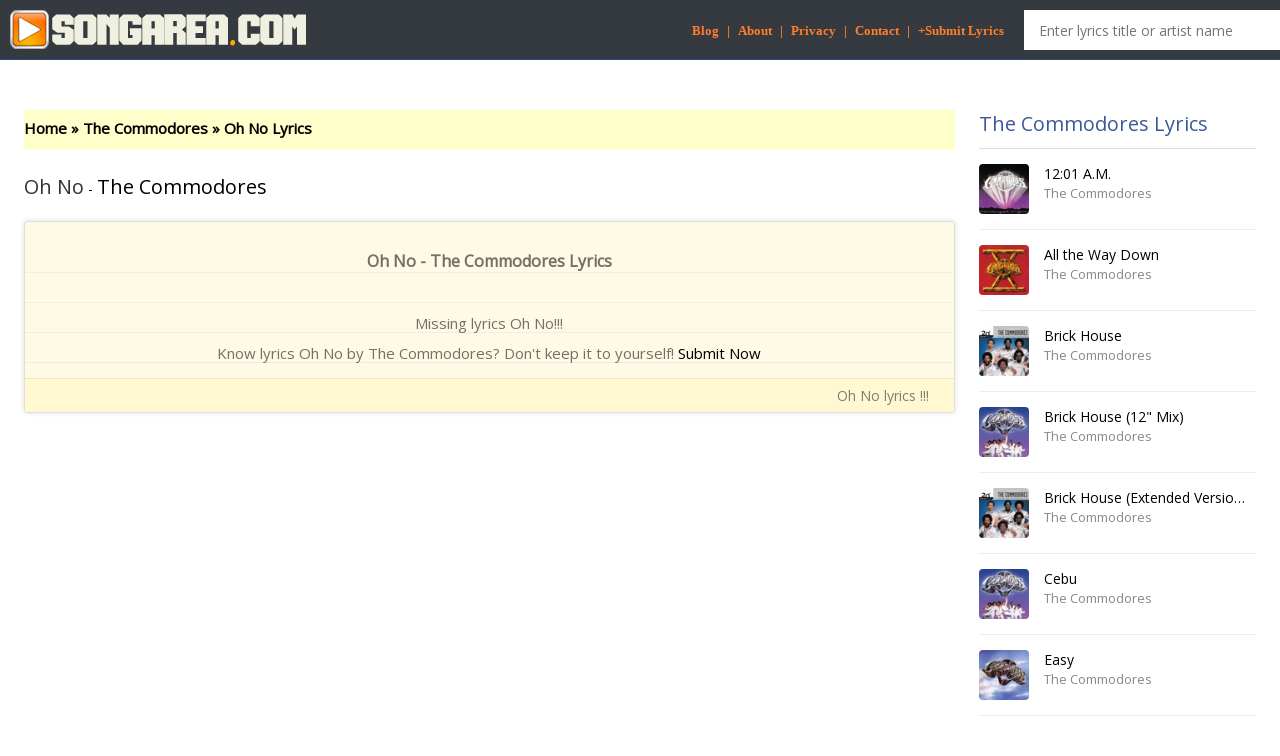

--- FILE ---
content_type: text/html; charset=UTF-8
request_url: https://www.songarea.com/lyrics/the-commodores/oh-no-lyrics-3ukyggkv.html
body_size: 7026
content:
<!DOCTYPE HTML><html xmlns="http://www.w3.org/1999/xhtml"><head>	<title>SongArea.com | Your Song Lyrics Area</title>	<meta name="description" content="Songarea.com is dedicated to providing the most comprehensive song lyrics database across the web with more than 220.000 bands and 1.500.000 lyrics." />	<meta name="keywords" content="lyrics, song lyrics, song text, lyrics translate, gospel lyrics, music, free listen, free stream" />	<meta property="og:description" content="Songarea.com is dedicated to providing the most comprehensive song lyrics database across the web with more than 220.000 bands and 1.500.000 lyrics." />	<meta http-equiv="Content-Type" content="text/html; charset=UTF-8" />	<meta name="viewport" content="width=device-width, initial-scale=1.0">	<link rel="canonical" href="https://www.songarea.com/lyrics/the-commodores/oh-no-lyrics-3ukyggkv.html" />	<!-- twitter -->	<meta name="twitter:card" content="summary" />	<meta name="twitter:url" content="https://www.songarea.com/lyrics/the-commodores/oh-no-lyrics-3ukyggkv.html" />	<meta name="twitter:site" content="" />	<meta name="twitter:title" content="SongArea.com | Your Song Lyrics Area" />	<meta name="twitter:description" content="Songarea.com is dedicated to providing the most comprehensive song lyrics database across the web with more than 220.000 bands and 1.500.000 lyrics." />	<meta name="twitter:image" content="" />	<!-- facebook -->	<meta property="fb:app_id" content="1758743797734057" />	<meta property="og:site_name" content="SongArea.com | Your Song Lyrics Area" />	<meta property="og:type" content="website" />	<meta property="og:title" content="SongArea.com | Your Song Lyrics Area" />	<meta property="og:description" content="Songarea.com is dedicated to providing the most comprehensive song lyrics database across the web with more than 220.000 bands and 1.500.000 lyrics." />	<meta property="og:image" content="" />	<meta property="og:image:width" content="200" />	<meta property="og:image:height" content="200" />	<link rel="shortcut icon" type="image/png" href="https://www.songarea.com/templates/Default/images/favicon.png?v=1"/>	<link href="https://fonts.googleapis.com/css?family=Open+Sans" rel="stylesheet">				<link rel="stylesheet" href="https://www.songarea.com/templates/Default/css/style.css?v=1750182764" media="all" type="text/css" />	<link rel="stylesheet" href="https://www.songarea.com/templates/Default/css/icons.css" media="all" type="text/css" />	<link rel="stylesheet" href="https://www.songarea.com/templates/Default/css/swiper.min.css" media="all" type="text/css" />    <script async type="text/javascript" src="https://ajax.googleapis.com/ajax/libs/jquery/3.3.1/jquery.min.js"></script>    <script async type="text/javascript" src="https://www.songarea.com/libs/js/swiper.min.js"></script>	<!-- Global site tag (gtag.js) - Google Analytics -->
<script async src='https://www.googletagmanager.com/gtag/js?id=UA-1022817-6'></script>
<script>
  window.dataLayer = window.dataLayer || [];
  function gtag(){dataLayer.push(arguments);}
  gtag('js', new Date());

  gtag('config', 'UA-1022817-6');
</script>

<script async src=https://www.googletagmanager.com/gtag/js?id=G-P47D7SR2LQ></script>
	<script>
	  window.dataLayer = window.dataLayer || [];
	  function gtag(){dataLayer.push(arguments);}
	  gtag('js', new Date());

	  gtag('config', 'G-P47D7SR2LQ');
</script>    
<script>
	var site_url = 'https://www.songarea.com/';
	var amazon_aff = 'lyrkid-20';
	var youtbe_api_key = 'AIzaSyD-nDTCvAq_zHws5MGpBB1mPLyUXPk9npI';
</script>	<meta name="a.validate.01" content="1f58839a17022b19066e80832c1448d92f97" />	<script src="https://analytics.ahrefs.com/analytics.js" data-key="1dxFqj3XPiuj1tp+kxlxBg" async></script></head><body>	<div id="fb-root"></div>		<header>		<div class="container group">			<div class="logo">				<a href="/" title="SongArea.com" class="hide-text">					<img src="https://www.songarea.com/templates/Default/images/logo.png?v=1768882061" alt="SongArea.com" width="300" height="40"/>				</a>			</div>			<div class="section-search" id="sug">				<form class="search" method="get" action="https://www.songarea.com/search.html" id="_lyricsSearch" onsubmit="check_search();return false;">					<input type="text" autocomplete="off" class="input-txt" placeholder="Enter lyrics title or artist name" name="q" id="search_keyword" >				</form>			</div>			<div style="float:right;padding:20px 20px 0px 0px;">&nbsp;				<a style="font:bold 13px tahoma;color:#ff7c29;" href="https://www.songarea.com/blog">Blog</a>&nbsp;				<span style="font:bold 13px tahoma;color:#ff7c29;" >|</span>&nbsp;				<a style="font:bold 13px tahoma;color:#ff7c29;" href="https://www.songarea.com/legal/about.php">About</a>&nbsp;				<span style="font:bold 13px tahoma;color:#ff7c29;" >|</span>&nbsp;				<a style="font:bold 13px tahoma;color:#ff7c29;" href="https://www.songarea.com/legal/privacy.php">Privacy</a>&nbsp;				<span style="font:bold 13px tahoma;color:#ff7c29;" >|</span>&nbsp;				<a style="font:bold 13px tahoma;color:#ff7c29;" href="https://www.songarea.com/legal/contact.php">Contact</a>&nbsp;				<span style="font:bold 13px tahoma;color:#ff7c29;" >|</span>&nbsp;				<a style="font:bold 13px tahoma;color:#ff7c29;" href="https://www.songarea.com/add">+Submit Lyrics</a>			</div>		</div>	</header><div class="centered-ad">		</div>	<div class="wrapper-page">				<div class="wrap-body container col-12 no-padding">			<div class="wrap-content col-9">								<div class="lyrics-header-info group">
	<div class="info-content otr">
		<div>
			<nav class="breadcrumb">
				<span class="breadcrumb-item"><a href="/">Home</a></span> <b>&raquo;</b>
				<span class="breadcrumb-item"><a href="https://www.songarea.com/search.html?q=The+Commodores" title="Find lyrics of The Commodores">The Commodores</a></span> <b>&raquo;</b>
				<span class="breadcrumb-item active" aria-current="page">Oh No Lyrics</span>
			</nav>
			<br>
			<h1 class="txt-primary"> Oh No </h1> <span class="zadash">-</span>
			<div class="inline">
				<h2 class="txt-primary"><a href="https://www.songarea.com/search.html?q=The+Commodores" title="Find lyrics of The Commodores">The Commodores</a></h2>
			</div>
		</div>
	</div>
</div>
<div class="section section mt20">
	
	
	

	<div class="tab-pane line-bottom none fn-tab-panel fn-tab-panel-service po-r">
		<div class="service-container fn-sub-panel">
			<div class="row mb0">
				<div class="col-4">
					<ul class="dl-service fn-list">
						<li><a class="button btn-dark-blue small-button fn-320 fn-viprequire" href=""><i class="fa fa-file-text"></i> Text</a><b>Text file is a kind of computer file that is structured as a sequence of lines of electronic text.</b></li>
						<li><a class="button btn-dark-blue small-button fn-320 fn-viprequire" href=""><i class="fa fa-file-word-o"></i> Word</a><b>Use for Microsoft Office Word or Open Office</b></li>
						<li><a class="button btn-dark-blue small-button fn-lossless fn-viprequire" href=""><i class="fa fa-file-pdf-o"></i> PDF</a><b>Use for Abobe Acrobat</b></li>
					</ul>
				</div>
			</div>
		</div>
		<span class="close fn-closetab"></span>
	</div>
	<div class="tab-pane line-bottom none fn-tab-panel fn-tab-panel-share po-r">
		<div class="fn-sub-panel fn-sub-embed embed-container" id="embedBox">
			<div class="share-icons">
				<a href="https://www.facebook.com/sharer.php?u=https://www.songarea.com:443/lyrics/the-commodores/oh-no-lyrics-3ukyggkv.html" target="_blank"><i class="fa fa-facebook-square" style="color:#29487d"></i></a>
				<a href="https://twitter.com/share?text=Im%20now%enjoy%20this%20lyrics&url=https://www.songarea.com:443/lyrics/the-commodores/oh-no-lyrics-3ukyggkv.html&hashtags=enjoylyrics" target="_blank"><i class="fa fa-twitter-square" style="color:#1da1f2"></i></a>
				<a href="https://plus.google.com/share?url=https://www.songarea.com:443/lyrics/the-commodores/oh-no-lyrics-3ukyggkv.html" target="_blank"><i class="fa fa-google-plus-square" style="color:#d73d32"></i></a>
			</div>
			<div class="context outside-textarea">
				<label class="ltitle">Embed code</label>
					<textarea id="embed" name="embed_code" cols="30" rows="10"></textarea>
			</div>
			
			<div class="clearfix"></div>
		</div>
		<span class="close fn-closetab"></span>
	</div>
    <div id="videoplayer" class="none"></div>
	<div class="tab-pane fn-tab-videos none" style="margin-bottom: 20px">
        <div class="swiper-arrow-left"><i class="fa fa-chevron-left"></i></div>
        <div class="swiper-arrow-right"><i class="fa fa-chevron-right"></i></div>
        <div class="swiper-container">
            <div class="swiper-wrapper"></div>
        </div>

	</div>
	
	
<div class="tab-pane fn-tab-panel-lyrics">
    <div id="_lyricContainer" class="content-block lyric-content">
        <div class="_lyricItem ">
            <h3><strong>Oh No - The Commodores Lyrics</strong></h3>
            <p id="lyrics" class="_lyricContent">
                <br />
                                    Missing lyrics Oh No!!!<br /> 
                    Know lyrics Oh No by The Commodores? 
                    Don't keep it to yourself! <a href="https://www.songarea.com/add?hash=3ukyggkv">Submit Now</a>
                            </p>
        </div>
        <div class="iLyric"> <span> Oh No lyrics !!!</span> </div>
    </div>

    <!-- Display cache status -->
    </div>





	
		
				
	<div class="tab-pane line-bottom none" id="newLyrics">
		<div class="tab-menu group">
			<ul>
				<li><a class="fn-tab" data-group=".fn-sub-panel-share" data-panel=".fn-sub-lyrics" href="#">Lyrics</a></li>
			</ul>
		</div>
		<div class="frm-lyrics group fn-sub-panel fn-sub-lyrics">
			<form name="frmLyrics" id="frmLyrics" action="/xhr/mydata/new-lyrics" method="post">
				<textarea name="content" cols="30" rows="10"></textarea>
				<input type="hidden" name="song_id" id="song_id" value="ZW7ODZ69" />
				<button class="button btn-dark-blue pull-right">Submit</button></form>
			<span class="close fn-close" data-box="#newLyrics"></span>
		</div>
	</div>
</div>
<script>
    $(document).ready(function(){
        youtube('Oh+No+The+Commodores');
    });
</script>							</div>			<div class="wrap-sidebar col-3">																	<div class="widget widget-countdown"> 						<h3 class="title-section sz-title-sm">The Commodores Lyrics</h3>						<div class="widget-content no-padding no-border" id="songRec">							<ul class="fn-list">																<li class="fn-item">									<a href="https://www.songarea.com/lyrics/the-commodores/1201-am-lyrics-xj2zybvf.html" title="12:01 A.M. - The Commodores lyrics" class="thumb fn-link"> <img class="fn-thumb" width="50" height="50" src="https://is5-ssl.mzstatic.com/image/thumb/Music128/v4/f2/0c/35/f20c3506-acea-18cb-e39a-233b37d51d65/00602547309389.rgb.jpg/60x60bb.jpg" alt="12:01 A.M. - The Commodores lyrics" /> </a>									<h3 class="song-name ellipsis"><a href="https://www.songarea.com/lyrics/the-commodores/1201-am-lyrics-xj2zybvf.html" title="12:01 A.M. - The Commodores lyrics" class="txt-primary fn-link fn-name">12:01 A.M.</a></h3>									<div class="inblock ellipsis fn-artist_list">										<h4 class="singer-name txt-info fn-artist"><a href="https://www.songarea.com/search.html?q=The+Commodores" title="Find The Commodores lyrics">The Commodores</a></h4>									</div>								</li>																<li class="fn-item">									<a href="https://www.songarea.com/lyrics/the-commodores/all-the-way-down-lyrics-kfeujyhu.html" title="All the Way Down - The Commodores lyrics" class="thumb fn-link"> <img class="fn-thumb" width="50" height="50" src="https://is2-ssl.mzstatic.com/image/thumb/Music114/v4/09/f8/07/09f807ad-e003-6024-70b1-ac1a92cb711c/source/60x60bb.jpg" alt="All the Way Down - The Commodores lyrics" /> </a>									<h3 class="song-name ellipsis"><a href="https://www.songarea.com/lyrics/the-commodores/all-the-way-down-lyrics-kfeujyhu.html" title="All the Way Down - The Commodores lyrics" class="txt-primary fn-link fn-name">All the Way Down</a></h3>									<div class="inblock ellipsis fn-artist_list">										<h4 class="singer-name txt-info fn-artist"><a href="https://www.songarea.com/search.html?q=The+Commodores" title="Find The Commodores lyrics">The Commodores</a></h4>									</div>								</li>																<li class="fn-item">									<a href="https://www.songarea.com/lyrics/the-commodores/brick-house-lyrics-9dpvmksl.html" title="Brick House - The Commodores lyrics" class="thumb fn-link"> <img class="fn-thumb" width="50" height="50" src="https://is3-ssl.mzstatic.com/image/thumb/Music118/v4/64/3c/ee/643ceefe-7235-d411-c252-3f44fab0426b/source/60x60bb.jpg" alt="Brick House - The Commodores lyrics" /> </a>									<h3 class="song-name ellipsis"><a href="https://www.songarea.com/lyrics/the-commodores/brick-house-lyrics-9dpvmksl.html" title="Brick House - The Commodores lyrics" class="txt-primary fn-link fn-name">Brick House</a></h3>									<div class="inblock ellipsis fn-artist_list">										<h4 class="singer-name txt-info fn-artist"><a href="https://www.songarea.com/search.html?q=The+Commodores" title="Find The Commodores lyrics">The Commodores</a></h4>									</div>								</li>																<li class="fn-item">									<a href="https://www.songarea.com/lyrics/the-commodores/brick-house-12-mix-lyrics-epxwjghf.html" title="Brick House (12" Mix) - The Commodores lyrics" class="thumb fn-link"> <img class="fn-thumb" width="50" height="50" src="https://is1-ssl.mzstatic.com/image/thumb/Music123/v4/64/02/01/6402019f-5927-2647-52b7-b950399d8244/06UMGIM14015.rgb.jpg/60x60bb.jpg" alt="Brick House (12" Mix) - The Commodores lyrics" /> </a>									<h3 class="song-name ellipsis"><a href="https://www.songarea.com/lyrics/the-commodores/brick-house-12-mix-lyrics-epxwjghf.html" title="Brick House (12" Mix) - The Commodores lyrics" class="txt-primary fn-link fn-name">Brick House (12" Mix)</a></h3>									<div class="inblock ellipsis fn-artist_list">										<h4 class="singer-name txt-info fn-artist"><a href="https://www.songarea.com/search.html?q=The+Commodores" title="Find The Commodores lyrics">The Commodores</a></h4>									</div>								</li>																<li class="fn-item">									<a href="https://www.songarea.com/lyrics/the-commodores/brick-house-extended-version-lyrics-o3if5g4g.html" title="Brick House (Extended Version) - The Commodores lyrics" class="thumb fn-link"> <img class="fn-thumb" width="50" height="50" src="https://is1-ssl.mzstatic.com/image/thumb/Music124/v4/b5/22/ce/b522ce38-62d1-d637-1ba9-430b194dbaf4/00602547316738.rgb.jpg/60x60bb.jpg" alt="Brick House (Extended Version) - The Commodores lyrics" /> </a>									<h3 class="song-name ellipsis"><a href="https://www.songarea.com/lyrics/the-commodores/brick-house-extended-version-lyrics-o3if5g4g.html" title="Brick House (Extended Version) - The Commodores lyrics" class="txt-primary fn-link fn-name">Brick House (Extended Version)</a></h3>									<div class="inblock ellipsis fn-artist_list">										<h4 class="singer-name txt-info fn-artist"><a href="https://www.songarea.com/search.html?q=The+Commodores" title="Find The Commodores lyrics">The Commodores</a></h4>									</div>								</li>																<li class="fn-item">									<a href="https://www.songarea.com/lyrics/the-commodores/cebu-lyrics-72bfcuyt.html" title="Cebu - The Commodores lyrics" class="thumb fn-link"> <img class="fn-thumb" width="50" height="50" src="https://is1-ssl.mzstatic.com/image/thumb/Music123/v4/64/02/01/6402019f-5927-2647-52b7-b950399d8244/06UMGIM14015.rgb.jpg/60x60bb.jpg" alt="Cebu - The Commodores lyrics" /> </a>									<h3 class="song-name ellipsis"><a href="https://www.songarea.com/lyrics/the-commodores/cebu-lyrics-72bfcuyt.html" title="Cebu - The Commodores lyrics" class="txt-primary fn-link fn-name">Cebu</a></h3>									<div class="inblock ellipsis fn-artist_list">										<h4 class="singer-name txt-info fn-artist"><a href="https://www.songarea.com/search.html?q=The+Commodores" title="Find The Commodores lyrics">The Commodores</a></h4>									</div>								</li>																<li class="fn-item">									<a href="https://www.songarea.com/lyrics/the-commodores/easy-lyrics-8b9lz8zp.html" title="Easy - The Commodores lyrics" class="thumb fn-link"> <img class="fn-thumb" width="50" height="50" src="https://is1-ssl.mzstatic.com/image/thumb/Music128/v4/79/d8/82/79d882a3-c39d-a8bf-e7e3-00efec4db244/source/60x60bb.jpg" alt="Easy - The Commodores lyrics" /> </a>									<h3 class="song-name ellipsis"><a href="https://www.songarea.com/lyrics/the-commodores/easy-lyrics-8b9lz8zp.html" title="Easy - The Commodores lyrics" class="txt-primary fn-link fn-name">Easy</a></h3>									<div class="inblock ellipsis fn-artist_list">										<h4 class="singer-name txt-info fn-artist"><a href="https://www.songarea.com/search.html?q=The+Commodores" title="Find The Commodores lyrics">The Commodores</a></h4>									</div>								</li>																<li class="fn-item">									<a href="https://www.songarea.com/lyrics/the-commodores/easy-extended-version-lyrics-lgc4ekyk.html" title="Easy (Extended Version) - The Commodores lyrics" class="thumb fn-link"> <img class="fn-thumb" width="50" height="50" src="https://is1-ssl.mzstatic.com/image/thumb/Music124/v4/b5/22/ce/b522ce38-62d1-d637-1ba9-430b194dbaf4/00602547316738.rgb.jpg/60x60bb.jpg" alt="Easy (Extended Version) - The Commodores lyrics" /> </a>									<h3 class="song-name ellipsis"><a href="https://www.songarea.com/lyrics/the-commodores/easy-extended-version-lyrics-lgc4ekyk.html" title="Easy (Extended Version) - The Commodores lyrics" class="txt-primary fn-link fn-name">Easy (Extended Version)</a></h3>									<div class="inblock ellipsis fn-artist_list">										<h4 class="singer-name txt-info fn-artist"><a href="https://www.songarea.com/search.html?q=The+Commodores" title="Find The Commodores lyrics">The Commodores</a></h4>									</div>								</li>																<li class="fn-item">									<a href="https://www.songarea.com/lyrics/the-commodores/easy-single-version-lyrics-43foh0r8.html" title="Easy (Single Version) - The Commodores lyrics" class="thumb fn-link"> <img class="fn-thumb" width="50" height="50" src="https://is1-ssl.mzstatic.com/image/thumb/Music115/v4/17/a7/cc/17a7cce7-8ac9-ac9a-6e99-956b838c9dc8/00602527952512.rgb.jpg/60x60bb.png" alt="Easy (Single Version) - The Commodores lyrics" /> </a>									<h3 class="song-name ellipsis"><a href="https://www.songarea.com/lyrics/the-commodores/easy-single-version-lyrics-43foh0r8.html" title="Easy (Single Version) - The Commodores lyrics" class="txt-primary fn-link fn-name">Easy (Single Version)</a></h3>									<div class="inblock ellipsis fn-artist_list">										<h4 class="singer-name txt-info fn-artist"><a href="https://www.songarea.com/search.html?q=The+Commodores" title="Find The Commodores lyrics">The Commodores</a></h4>									</div>								</li>																<li class="fn-item">									<a href="https://www.songarea.com/lyrics/the-commodores/fire-girl-lyrics-yrwckozr.html" title="Fire Girl - The Commodores lyrics" class="thumb fn-link"> <img class="fn-thumb" width="50" height="50" src="https://is3-ssl.mzstatic.com/image/thumb/Music128/v4/f0/63/97/f06397a2-6b2c-cc13-dad4-00f1682c112b/source/60x60bb.jpg" alt="Fire Girl - The Commodores lyrics" /> </a>									<h3 class="song-name ellipsis"><a href="https://www.songarea.com/lyrics/the-commodores/fire-girl-lyrics-yrwckozr.html" title="Fire Girl - The Commodores lyrics" class="txt-primary fn-link fn-name">Fire Girl</a></h3>									<div class="inblock ellipsis fn-artist_list">										<h4 class="singer-name txt-info fn-artist"><a href="https://www.songarea.com/search.html?q=The+Commodores" title="Find The Commodores lyrics">The Commodores</a></h4>									</div>								</li>															</ul>						</div>					</div>								<div class="widget widget-tab hide_on_mobile">					<h3 class="title-section sz-title-sm"> <a title="Country song lyrics" class="fn-detail_link _chart_song">Country song lyrics</a></h3>					<div class="tab-pane widget-song-countdown">						<div class="widget-content no-padding no-border _chart_song">							<ul class="fn-list">																															<li class="fn-first first-item fn-song">									<a class="zthumb fn-link" href="https://www.songarea.com/lyrics/dolly-parton/light-of-a-clear-blue-morning-feat-lainey-wilson-miley-cyrus-queen-latifah-reba-mcentire-lyrics-z7hxuoyq.html">										<img alt="" class="fn-thumb" src="https://www.songarea.com/templates/Default/images/space.gif" style="background-color: transparent; background-image: url('https://is1-ssl.mzstatic.com/image/thumb/Music211/v4/4b/59/16/4b591687-42ba-23a3-11c3-5f5ed27af234/198704939532_Cover.jpg/300x300bb.png'); background-repeat: no-repeat; background-position: center center; background-size: cover;">									</a>									<div class="des"> <span class="rank rank-1 fn-order">1</span>										<h3 class="song-name ellipsis"><a class="txt-primary fn-link fn-name" href="https://www.songarea.com/lyrics/dolly-parton/light-of-a-clear-blue-morning-feat-lainey-wilson-miley-cyrus-queen-latifah-reba-mcentire-lyrics-z7hxuoyq.html">Light of a Clear Blue Morning (feat. Lainey Wilson, Miley Cyrus, Queen Latifah & Reba McEntire)</a></h3>										<div class="inblock singer-name ellipsis fn-artist_list">											<h4 class="txt-info fn-artist"><a href="https://www.songarea.com/search.html?q=Dolly+Parton" title="Dolly Parton lyrics">Dolly Parton</a></h4></div>									</div> <span class="item-mask"></span>								</li>																																															<li class="fn-item fn-song"> <span class="rank rank-2 fn-order">2</span>									<h3 class="song-name ellipsis"><a title="Choosin' Texas by Ella Langley lyrics" class="txt-primary fn-link fn-name" href="https://www.songarea.com/lyrics/ella-langley/choosin-texas-lyrics-sjovxn6p.html">Choosin' Texas</a></h3>									<div class="inblock singer-name ellipsis fn-artist_list">										<h4 class="txt-info fn-artist"><a href="https://www.songarea.com/search.html?q=Ella+Langley" title="Ella Langley lyrics">Ella Langley</a></h4>									</div>								</li>																																															<li class="fn-item fn-song"> <span class="rank rank-3 fn-order">3</span>									<h3 class="song-name ellipsis"><a title="Sleepless in a Hotel Room by Luke Combs lyrics" class="txt-primary fn-link fn-name" href="https://www.songarea.com/lyrics/luke-combs/sleepless-in-a-hotel-room-lyrics-hbtfgdr1.html">Sleepless in a Hotel Room</a></h3>									<div class="inblock singer-name ellipsis fn-artist_list">										<h4 class="txt-info fn-artist"><a href="https://www.songarea.com/search.html?q=Luke+Combs" title="Luke Combs lyrics">Luke Combs</a></h4>									</div>								</li>																																															<li class="fn-item fn-song"> <span class="rank rank-4 fn-order">4</span>									<h3 class="song-name ellipsis"><a title="you look like you love me by Ella Langley & Riley Green lyrics" class="txt-primary fn-link fn-name" href="https://www.songarea.com/lyrics/ella-langley-riley-green/you-look-like-you-love-me-lyrics-pbbugtcb.html">you look like you love me</a></h3>									<div class="inblock singer-name ellipsis fn-artist_list">										<h4 class="txt-info fn-artist"><a href="https://www.songarea.com/search.html?q=Ella+Langley+&+Riley+Green" title="Ella Langley & Riley Green lyrics">Ella Langley & Riley Green</a></h4>									</div>								</li>																																															<li class="fn-item fn-song"> <span class="rank rank-5 fn-order">5</span>									<h3 class="song-name ellipsis"><a title="Wish I Didn't by Megan Moroney lyrics" class="txt-primary fn-link fn-name" href="https://www.songarea.com/lyrics/megan-moroney/wish-i-didnt-lyrics-wi1r3nqt.html">Wish I Didn't</a></h3>									<div class="inblock singer-name ellipsis fn-artist_list">										<h4 class="txt-info fn-artist"><a href="https://www.songarea.com/search.html?q=Megan+Moroney" title="Megan Moroney lyrics">Megan Moroney</a></h4>									</div>								</li>																																															<li class="fn-item fn-song"> <span class="rank rank-6 fn-order">6</span>									<h3 class="song-name ellipsis"><a title="Days Like These by Luke Combs lyrics" class="txt-primary fn-link fn-name" href="https://www.songarea.com/lyrics/luke-combs/days-like-these-lyrics-yyu2z6rn.html">Days Like These</a></h3>									<div class="inblock singer-name ellipsis fn-artist_list">										<h4 class="txt-info fn-artist"><a href="https://www.songarea.com/search.html?q=Luke+Combs" title="Luke Combs lyrics">Luke Combs</a></h4>									</div>								</li>																																															<li class="fn-item fn-song"> <span class="rank rank-7 fn-order">7</span>									<h3 class="song-name ellipsis"><a title="A Voice by Jeffrey Steele lyrics" class="txt-primary fn-link fn-name" href="https://www.songarea.com/lyrics/jeffrey-steele/a-voice-lyrics-y8t6ab5n.html">A Voice</a></h3>									<div class="inblock singer-name ellipsis fn-artist_list">										<h4 class="txt-info fn-artist"><a href="https://www.songarea.com/search.html?q=Jeffrey+Steele" title="Jeffrey Steele lyrics">Jeffrey Steele</a></h4>									</div>								</li>																																															<li class="fn-item fn-song"> <span class="rank rank-8 fn-order">8</span>									<h3 class="song-name ellipsis"><a title="Walk My Walk by Road Boyyz lyrics" class="txt-primary fn-link fn-name" href="https://www.songarea.com/lyrics/road-boyyz/walk-my-walk-lyrics-wphzxwkz.html">Walk My Walk</a></h3>									<div class="inblock singer-name ellipsis fn-artist_list">										<h4 class="txt-info fn-artist"><a href="https://www.songarea.com/search.html?q=Road+Boyyz" title="Road Boyyz lyrics">Road Boyyz</a></h4>									</div>								</li>																																															<li class="fn-item fn-song"> <span class="rank rank-9 fn-order">9</span>									<h3 class="song-name ellipsis"><a title="Wondering Why by The Red Clay Strays lyrics" class="txt-primary fn-link fn-name" href="https://www.songarea.com/lyrics/the-red-clay-strays/wondering-why-lyrics-ssmwyppz.html">Wondering Why</a></h3>									<div class="inblock singer-name ellipsis fn-artist_list">										<h4 class="txt-info fn-artist"><a href="https://www.songarea.com/search.html?q=The+Red+Clay+Strays" title="The Red Clay Strays lyrics">The Red Clay Strays</a></h4>									</div>								</li>																																															<li class="fn-item fn-song"> <span class="rank rank-10 fn-order">10</span>									<h3 class="song-name ellipsis"><a title="Better Me For You (Brown Eyes) by Max McNown lyrics" class="txt-primary fn-link fn-name" href="https://www.songarea.com/lyrics/max-mcnown/better-me-for-you-brown-eyes-lyrics-tzgk3p4a.html">Better Me For You (Brown Eyes)</a></h3>									<div class="inblock singer-name ellipsis fn-artist_list">										<h4 class="txt-info fn-artist"><a href="https://www.songarea.com/search.html?q=Max+McNown" title="Max McNown lyrics">Max McNown</a></h4>									</div>								</li>																																															<li class="fn-item fn-song"> <span class="rank rank-11 fn-order">11</span>									<h3 class="song-name ellipsis"><a title="weren't for the wind by Ella Langley lyrics" class="txt-primary fn-link fn-name" href="https://www.songarea.com/lyrics/ella-langley/werent-for-the-wind-lyrics-1lxl8itu.html">weren't for the wind</a></h3>									<div class="inblock singer-name ellipsis fn-artist_list">										<h4 class="txt-info fn-artist"><a href="https://www.songarea.com/search.html?q=Ella+Langley" title="Ella Langley lyrics">Ella Langley</a></h4>									</div>								</li>																																															<li class="fn-item fn-song"> <span class="rank rank-12 fn-order">12</span>									<h3 class="song-name ellipsis"><a title="Don't Mind If I Do (feat. Ella Langley) by Riley Green lyrics" class="txt-primary fn-link fn-name" href="https://www.songarea.com/lyrics/riley-green/dont-mind-if-i-do-feat-ella-langley-lyrics-az1pzebm.html">Don't Mind If I Do (feat. Ella Langley)</a></h3>									<div class="inblock singer-name ellipsis fn-artist_list">										<h4 class="txt-info fn-artist"><a href="https://www.songarea.com/search.html?q=Riley+Green" title="Riley Green lyrics">Riley Green</a></h4>									</div>								</li>																																															<li class="fn-item fn-song"> <span class="rank rank-13 fn-order">13</span>									<h3 class="song-name ellipsis"><a title="A Song To Sing by Miranda Lambert & Chris Stapleton lyrics" class="txt-primary fn-link fn-name" href="https://www.songarea.com/lyrics/miranda-lambert-chris-stapleton/a-song-to-sing-lyrics-86umczxa.html">A Song To Sing</a></h3>									<div class="inblock singer-name ellipsis fn-artist_list">										<h4 class="txt-info fn-artist"><a href="https://www.songarea.com/search.html?q=Miranda+Lambert+&+Chris+Stapleton" title="Miranda Lambert & Chris Stapleton lyrics">Miranda Lambert & Chris Stapleton</a></h4>									</div>								</li>																																															<li class="fn-item fn-song"> <span class="rank rank-14 fn-order">14</span>									<h3 class="song-name ellipsis"><a title="Light of a Clear Blue Morning by Dolly Parton lyrics" class="txt-primary fn-link fn-name" href="https://www.songarea.com/lyrics/dolly-parton/light-of-a-clear-blue-morning-lyrics-bdipyfdn.html">Light of a Clear Blue Morning</a></h3>									<div class="inblock singer-name ellipsis fn-artist_list">										<h4 class="txt-info fn-artist"><a href="https://www.songarea.com/search.html?q=Dolly+Parton" title="Dolly Parton lyrics">Dolly Parton</a></h4>									</div>								</li>																																															<li class="fn-item fn-song"> <span class="rank rank-15 fn-order">15</span>									<h3 class="song-name ellipsis"><a title="Tennessee Whiskey by Chris Stapleton lyrics" class="txt-primary fn-link fn-name" href="https://www.songarea.com/lyrics/chris-stapleton/tennessee-whiskey-lyrics-yuu3kg6c.html">Tennessee Whiskey</a></h3>									<div class="inblock singer-name ellipsis fn-artist_list">										<h4 class="txt-info fn-artist"><a href="https://www.songarea.com/search.html?q=Chris+Stapleton" title="Chris Stapleton lyrics">Chris Stapleton</a></h4>									</div>								</li>																																													</ul>						</div>					</div>				</div>								<div class="col-lg-4 m-15px-tb blog-aside">					<div class="widget widget-post">						<div class="widget-title">							<h3>Latest Music News</h3>						</div>						<div class="widget-body">															<div class="latest-post-aside media">									<div class="lpa-left">										<a href="/blog/robbie-williams-breaks-the-rules-with-early-britpop-drop.html">											<img style="max-width: 100%; height: auto; aspect-ratio: 2 / 1;" width="300" height="150" src="/blog/thumb/139.jpg" title="robbie williams breaks the rules with early ‘britpop’ drop — uk chart record in sight" alt="robbie williams breaks the rules with early ‘britpop’ drop — uk chart record in sight">										</a>									</div>									<div class="lpa-right media-body text-left">										<div class="lpa-title">											<h5><a href="/blog/robbie-williams-breaks-the-rules-with-early-britpop-drop.html">Robbie Williams Breaks The Rules With Early ‘britpop’ Drop — Uk Chart Record In Sight</a></h5>										</div>											<div class="lpa-meta">											  <span class="name">Sasha Mednikova</span> 											  <span class="date">15 Jan 2026</span> 											</div>									</div>								</div>															<div class="latest-post-aside media">									<div class="lpa-left">										<a href="/blog/the-best-songs-about-vegas-style-entertainment.html">											<img style="max-width: 100%; height: auto; aspect-ratio: 2 / 1;" width="300" height="150" src="/blog/thumb/138.jpg" title="the best songs about vegas-style entertainment: from country classics to pop hits" alt="the best songs about vegas-style entertainment: from country classics to pop hits">										</a>									</div>									<div class="lpa-right media-body text-left">										<div class="lpa-title">											<h5><a href="/blog/the-best-songs-about-vegas-style-entertainment.html">The Best Songs About Vegas-style Entertainment: From Country Classics To Pop Hits</a></h5>										</div>											<div class="lpa-meta">											  <span class="name">Evren E.</span> 											  <span class="date">10 Jan 2026</span> 											</div>									</div>								</div>															<div class="latest-post-aside media">									<div class="lpa-left">										<a href="/blog/zach-bryans-spanish-wedding.html">											<img style="max-width: 100%; height: auto; aspect-ratio: 2 / 1;" width="300" height="150" src="/blog/thumb/137.jpg" title="zach bryan’s spanish wedding is a step in a new chapter for the country star" alt="zach bryan’s spanish wedding is a step in a new chapter for the country star">										</a>									</div>									<div class="lpa-right media-body text-left">										<div class="lpa-title">											<h5><a href="/blog/zach-bryans-spanish-wedding.html">Zach Bryan’s Spanish Wedding Is A Step In A New Chapter For The Country Star</a></h5>										</div>											<div class="lpa-meta">											  <span class="name">Faith Thompson</span> 											  <span class="date">01 Jan 2026</span> 											</div>									</div>								</div>															<div class="latest-post-aside media">									<div class="lpa-left">										<a href="/blog/taylor-swift-gives-1-million-to-feeding-america.html">											<img style="max-width: 100%; height: auto; aspect-ratio: 2 / 1;" width="300" height="150" src="/blog/thumb/136.jpg" title="taylor swift gives $1m to feeding america to combat holiday hunger" alt="taylor swift gives $1m to feeding america to combat holiday hunger">										</a>									</div>									<div class="lpa-right media-body text-left">										<div class="lpa-title">											<h5><a href="/blog/taylor-swift-gives-1-million-to-feeding-america.html">Taylor Swift Gives $1m To Feeding America To Combat Holiday Hunger</a></h5>										</div>											<div class="lpa-meta">											  <span class="name">Chris Page</span> 											  <span class="date">23 Dec 2025</span> 											</div>									</div>								</div>															<div class="latest-post-aside media">									<div class="lpa-left">										<a href="/blog/debby-ryan-and-josh-dun-celebrate-the-arrival-of-baby-felix.html">											<img style="max-width: 100%; height: auto; aspect-ratio: 2 / 1;" width="300" height="150" src="/blog/thumb/135.jpg" title="debby ryan and josh dun celebrate the arrival of baby felix winter dun" alt="debby ryan and josh dun celebrate the arrival of baby felix winter dun">										</a>									</div>									<div class="lpa-right media-body text-left">										<div class="lpa-title">											<h5><a href="/blog/debby-ryan-and-josh-dun-celebrate-the-arrival-of-baby-felix.html">Debby Ryan And Josh Dun Celebrate The Arrival Of Baby Felix Winter Dun</a></h5>										</div>											<div class="lpa-meta">											  <span class="name">Evren E.</span> 											  <span class="date">13 Dec 2025</span> 											</div>									</div>								</div>													</div>					</div>				</div>							</div>			<div class="clearfix"></div>		</div>	</div>	<footer class="col-12">		<div class="container">			<div class="row" style="margin-top: 0">				<div class="copyright" itemscope itemtype="http://schema.org/Organization">					<p>All lyrics are property and copyright of their owners. All lyrics provided for educational purposes and personal use only.</p>					<p>&copy; 2006 - 2026 <a href="https://www.songarea.com" target="_blank"><span itemprop="name">SongArea.com</span></a></p>				</div>			</div>		</div>	</footer>    <script type="text/javascript" src="https://www.songarea.com/libs/js/common.js"></script>	<script>(function(d, s, id) {            var js, fjs = d.getElementsByTagName(s)[0];            if (d.getElementById(id)) return;            js = d.createElement(s); js.id = id;            js.src = "//connect.facebook.net/en_US/sdk.js#xfbml=1&version=v2.6&appId=259712504407178";            fjs.parentNode.insertBefore(js, fjs);        }(document, 'script', 'facebook-jssdk'));</script><script defer src="https://static.cloudflareinsights.com/beacon.min.js/vcd15cbe7772f49c399c6a5babf22c1241717689176015" integrity="sha512-ZpsOmlRQV6y907TI0dKBHq9Md29nnaEIPlkf84rnaERnq6zvWvPUqr2ft8M1aS28oN72PdrCzSjY4U6VaAw1EQ==" data-cf-beacon='{"version":"2024.11.0","token":"68fcc666462941ccbb4488a2d2b3f11e","r":1,"server_timing":{"name":{"cfCacheStatus":true,"cfEdge":true,"cfExtPri":true,"cfL4":true,"cfOrigin":true,"cfSpeedBrain":true},"location_startswith":null}}' crossorigin="anonymous"></script>
</body></html>
<!-- Script using GzipOut, MySQL queries time: 0.00133 seconds, total MySQL queries: 3 -->